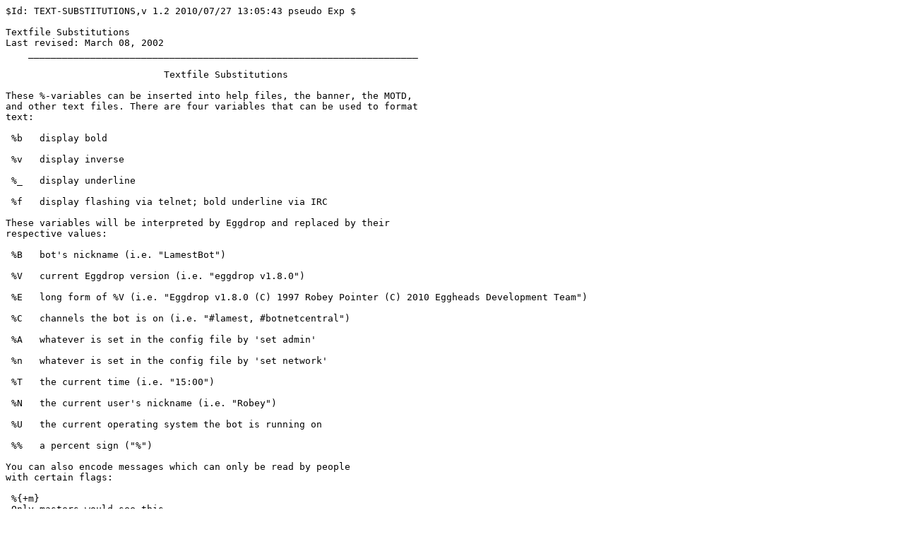

--- FILE ---
content_type: text/plain; charset=utf-8
request_url: https://ftp.eggheads.org/pub/eggdrop/docs/eggdrop1.8/doc/TEXT-SUBSTITUTIONS
body_size: 1753
content:
$Id: TEXT-SUBSTITUTIONS,v 1.2 2010/07/27 13:05:43 pseudo Exp $

Textfile Substitutions
Last revised: March 08, 2002
    _____________________________________________________________________

                            Textfile Substitutions

These %-variables can be inserted into help files, the banner, the MOTD,
and other text files. There are four variables that can be used to format
text:

 %b   display bold

 %v   display inverse

 %_   display underline

 %f   display flashing via telnet; bold underline via IRC

These variables will be interpreted by Eggdrop and replaced by their
respective values:

 %B   bot's nickname (i.e. "LamestBot")

 %V   current Eggdrop version (i.e. "eggdrop v1.8.0")

 %E   long form of %V (i.e. "Eggdrop v1.8.0 (C) 1997 Robey Pointer (C) 2010 Eggheads Development Team")

 %C   channels the bot is on (i.e. "#lamest, #botnetcentral")

 %A   whatever is set in the config file by 'set admin'

 %n   whatever is set in the config file by 'set network'

 %T   the current time (i.e. "15:00")

 %N   the current user's nickname (i.e. "Robey")

 %U   the current operating system the bot is running on

 %%   a percent sign ("%")

You can also encode messages which can only be read by people
with certain flags:

 %{+m}
 Only masters would see this.
 %{-}

 %{+A}
 Only people with the user flag A see this.
 %{-}

 %{+b}
 This is only displayed to users doing a remote '.motd' from another bot.
 %{-}

 %{+|m}
 Only channel masters would see this.
 %{-}

Other variables:

 %{cols=N}     start splitting output into N columns

 %{cols=N/W}   same as above, but use a screen width of W

 %{end}        end columnated or restricted (i.e. %{+m}) block

 %{center}     center the following text (70 columns)
    _____________________________________________________________________

  Copyright (C) 1999 - 2010 Eggheads Development Team
